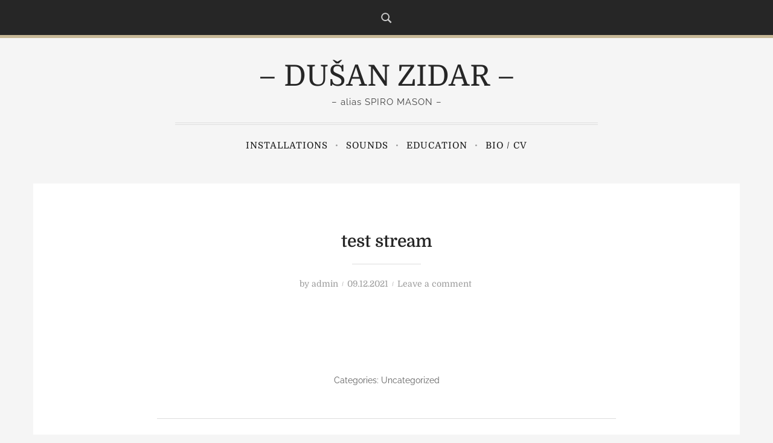

--- FILE ---
content_type: text/html; charset=UTF-8
request_url: https://www.zidardusan.si/wpstream/test-stream/
body_size: 42292
content:
<!DOCTYPE html>
<html lang="en-US">

<head>
    <meta charset="UTF-8">
    <meta name="viewport" content="width=device-width, initial-scale=1">
    <link rel="profile" href="https://gmpg.org/xfn/11">
    <title>test stream &#8211; &#8211; DUŠAN ZIDAR &#8211;</title>
<meta name='robots' content='max-image-preview:large' />
	<style>img:is([sizes="auto" i], [sizes^="auto," i]) { contain-intrinsic-size: 3000px 1500px }</style>
	<link rel="alternate" type="application/rss+xml" title="- DUŠAN ZIDAR - &raquo; Feed" href="https://www.zidardusan.si/feed/" />
<link rel="alternate" type="application/rss+xml" title="- DUŠAN ZIDAR - &raquo; Comments Feed" href="https://www.zidardusan.si/comments/feed/" />
<link rel="alternate" type="application/rss+xml" title="- DUŠAN ZIDAR - &raquo; test stream Comments Feed" href="https://www.zidardusan.si/wpstream/test-stream/feed/" />
<script type="text/javascript">
/* <![CDATA[ */
window._wpemojiSettings = {"baseUrl":"https:\/\/s.w.org\/images\/core\/emoji\/15.0.3\/72x72\/","ext":".png","svgUrl":"https:\/\/s.w.org\/images\/core\/emoji\/15.0.3\/svg\/","svgExt":".svg","source":{"concatemoji":"https:\/\/www.zidardusan.si\/wp-includes\/js\/wp-emoji-release.min.js?ver=6.7.4"}};
/*! This file is auto-generated */
!function(i,n){var o,s,e;function c(e){try{var t={supportTests:e,timestamp:(new Date).valueOf()};sessionStorage.setItem(o,JSON.stringify(t))}catch(e){}}function p(e,t,n){e.clearRect(0,0,e.canvas.width,e.canvas.height),e.fillText(t,0,0);var t=new Uint32Array(e.getImageData(0,0,e.canvas.width,e.canvas.height).data),r=(e.clearRect(0,0,e.canvas.width,e.canvas.height),e.fillText(n,0,0),new Uint32Array(e.getImageData(0,0,e.canvas.width,e.canvas.height).data));return t.every(function(e,t){return e===r[t]})}function u(e,t,n){switch(t){case"flag":return n(e,"\ud83c\udff3\ufe0f\u200d\u26a7\ufe0f","\ud83c\udff3\ufe0f\u200b\u26a7\ufe0f")?!1:!n(e,"\ud83c\uddfa\ud83c\uddf3","\ud83c\uddfa\u200b\ud83c\uddf3")&&!n(e,"\ud83c\udff4\udb40\udc67\udb40\udc62\udb40\udc65\udb40\udc6e\udb40\udc67\udb40\udc7f","\ud83c\udff4\u200b\udb40\udc67\u200b\udb40\udc62\u200b\udb40\udc65\u200b\udb40\udc6e\u200b\udb40\udc67\u200b\udb40\udc7f");case"emoji":return!n(e,"\ud83d\udc26\u200d\u2b1b","\ud83d\udc26\u200b\u2b1b")}return!1}function f(e,t,n){var r="undefined"!=typeof WorkerGlobalScope&&self instanceof WorkerGlobalScope?new OffscreenCanvas(300,150):i.createElement("canvas"),a=r.getContext("2d",{willReadFrequently:!0}),o=(a.textBaseline="top",a.font="600 32px Arial",{});return e.forEach(function(e){o[e]=t(a,e,n)}),o}function t(e){var t=i.createElement("script");t.src=e,t.defer=!0,i.head.appendChild(t)}"undefined"!=typeof Promise&&(o="wpEmojiSettingsSupports",s=["flag","emoji"],n.supports={everything:!0,everythingExceptFlag:!0},e=new Promise(function(e){i.addEventListener("DOMContentLoaded",e,{once:!0})}),new Promise(function(t){var n=function(){try{var e=JSON.parse(sessionStorage.getItem(o));if("object"==typeof e&&"number"==typeof e.timestamp&&(new Date).valueOf()<e.timestamp+604800&&"object"==typeof e.supportTests)return e.supportTests}catch(e){}return null}();if(!n){if("undefined"!=typeof Worker&&"undefined"!=typeof OffscreenCanvas&&"undefined"!=typeof URL&&URL.createObjectURL&&"undefined"!=typeof Blob)try{var e="postMessage("+f.toString()+"("+[JSON.stringify(s),u.toString(),p.toString()].join(",")+"));",r=new Blob([e],{type:"text/javascript"}),a=new Worker(URL.createObjectURL(r),{name:"wpTestEmojiSupports"});return void(a.onmessage=function(e){c(n=e.data),a.terminate(),t(n)})}catch(e){}c(n=f(s,u,p))}t(n)}).then(function(e){for(var t in e)n.supports[t]=e[t],n.supports.everything=n.supports.everything&&n.supports[t],"flag"!==t&&(n.supports.everythingExceptFlag=n.supports.everythingExceptFlag&&n.supports[t]);n.supports.everythingExceptFlag=n.supports.everythingExceptFlag&&!n.supports.flag,n.DOMReady=!1,n.readyCallback=function(){n.DOMReady=!0}}).then(function(){return e}).then(function(){var e;n.supports.everything||(n.readyCallback(),(e=n.source||{}).concatemoji?t(e.concatemoji):e.wpemoji&&e.twemoji&&(t(e.twemoji),t(e.wpemoji)))}))}((window,document),window._wpemojiSettings);
/* ]]> */
</script>
<style id='wp-emoji-styles-inline-css' type='text/css'>

	img.wp-smiley, img.emoji {
		display: inline !important;
		border: none !important;
		box-shadow: none !important;
		height: 1em !important;
		width: 1em !important;
		margin: 0 0.07em !important;
		vertical-align: -0.1em !important;
		background: none !important;
		padding: 0 !important;
	}
</style>
<link rel='stylesheet' id='wp-block-library-css' href='https://www.zidardusan.si/wp-includes/css/dist/block-library/style.min.css?ver=6.7.4' type='text/css' media='all' />
<style id='classic-theme-styles-inline-css' type='text/css'>
/*! This file is auto-generated */
.wp-block-button__link{color:#fff;background-color:#32373c;border-radius:9999px;box-shadow:none;text-decoration:none;padding:calc(.667em + 2px) calc(1.333em + 2px);font-size:1.125em}.wp-block-file__button{background:#32373c;color:#fff;text-decoration:none}
</style>
<style id='global-styles-inline-css' type='text/css'>
:root{--wp--preset--aspect-ratio--square: 1;--wp--preset--aspect-ratio--4-3: 4/3;--wp--preset--aspect-ratio--3-4: 3/4;--wp--preset--aspect-ratio--3-2: 3/2;--wp--preset--aspect-ratio--2-3: 2/3;--wp--preset--aspect-ratio--16-9: 16/9;--wp--preset--aspect-ratio--9-16: 9/16;--wp--preset--color--black: #000000;--wp--preset--color--cyan-bluish-gray: #abb8c3;--wp--preset--color--white: #fff;--wp--preset--color--pale-pink: #f78da7;--wp--preset--color--vivid-red: #cf2e2e;--wp--preset--color--luminous-vivid-orange: #ff6900;--wp--preset--color--luminous-vivid-amber: #fcb900;--wp--preset--color--light-green-cyan: #7bdcb5;--wp--preset--color--vivid-green-cyan: #00d084;--wp--preset--color--pale-cyan-blue: #8ed1fc;--wp--preset--color--vivid-cyan-blue: #0693e3;--wp--preset--color--vivid-purple: #9b51e0;--wp--preset--color--accent: #c7b897;--wp--preset--color--beige: #c7b897;--wp--preset--color--dark-grey: #262626;--wp--preset--color--grey: #9a9a9a;--wp--preset--gradient--vivid-cyan-blue-to-vivid-purple: linear-gradient(135deg,rgba(6,147,227,1) 0%,rgb(155,81,224) 100%);--wp--preset--gradient--light-green-cyan-to-vivid-green-cyan: linear-gradient(135deg,rgb(122,220,180) 0%,rgb(0,208,130) 100%);--wp--preset--gradient--luminous-vivid-amber-to-luminous-vivid-orange: linear-gradient(135deg,rgba(252,185,0,1) 0%,rgba(255,105,0,1) 100%);--wp--preset--gradient--luminous-vivid-orange-to-vivid-red: linear-gradient(135deg,rgba(255,105,0,1) 0%,rgb(207,46,46) 100%);--wp--preset--gradient--very-light-gray-to-cyan-bluish-gray: linear-gradient(135deg,rgb(238,238,238) 0%,rgb(169,184,195) 100%);--wp--preset--gradient--cool-to-warm-spectrum: linear-gradient(135deg,rgb(74,234,220) 0%,rgb(151,120,209) 20%,rgb(207,42,186) 40%,rgb(238,44,130) 60%,rgb(251,105,98) 80%,rgb(254,248,76) 100%);--wp--preset--gradient--blush-light-purple: linear-gradient(135deg,rgb(255,206,236) 0%,rgb(152,150,240) 100%);--wp--preset--gradient--blush-bordeaux: linear-gradient(135deg,rgb(254,205,165) 0%,rgb(254,45,45) 50%,rgb(107,0,62) 100%);--wp--preset--gradient--luminous-dusk: linear-gradient(135deg,rgb(255,203,112) 0%,rgb(199,81,192) 50%,rgb(65,88,208) 100%);--wp--preset--gradient--pale-ocean: linear-gradient(135deg,rgb(255,245,203) 0%,rgb(182,227,212) 50%,rgb(51,167,181) 100%);--wp--preset--gradient--electric-grass: linear-gradient(135deg,rgb(202,248,128) 0%,rgb(113,206,126) 100%);--wp--preset--gradient--midnight: linear-gradient(135deg,rgb(2,3,129) 0%,rgb(40,116,252) 100%);--wp--preset--font-size--small: 16px;--wp--preset--font-size--medium: 20px;--wp--preset--font-size--large: 24px;--wp--preset--font-size--x-large: 42px;--wp--preset--font-size--regular: 19px;--wp--preset--font-size--larger: 32px;--wp--preset--spacing--20: 0.44rem;--wp--preset--spacing--30: 0.67rem;--wp--preset--spacing--40: 1rem;--wp--preset--spacing--50: 1.5rem;--wp--preset--spacing--60: 2.25rem;--wp--preset--spacing--70: 3.38rem;--wp--preset--spacing--80: 5.06rem;--wp--preset--shadow--natural: 6px 6px 9px rgba(0, 0, 0, 0.2);--wp--preset--shadow--deep: 12px 12px 50px rgba(0, 0, 0, 0.4);--wp--preset--shadow--sharp: 6px 6px 0px rgba(0, 0, 0, 0.2);--wp--preset--shadow--outlined: 6px 6px 0px -3px rgba(255, 255, 255, 1), 6px 6px rgba(0, 0, 0, 1);--wp--preset--shadow--crisp: 6px 6px 0px rgba(0, 0, 0, 1);}:where(.is-layout-flex){gap: 0.5em;}:where(.is-layout-grid){gap: 0.5em;}body .is-layout-flex{display: flex;}.is-layout-flex{flex-wrap: wrap;align-items: center;}.is-layout-flex > :is(*, div){margin: 0;}body .is-layout-grid{display: grid;}.is-layout-grid > :is(*, div){margin: 0;}:where(.wp-block-columns.is-layout-flex){gap: 2em;}:where(.wp-block-columns.is-layout-grid){gap: 2em;}:where(.wp-block-post-template.is-layout-flex){gap: 1.25em;}:where(.wp-block-post-template.is-layout-grid){gap: 1.25em;}.has-black-color{color: var(--wp--preset--color--black) !important;}.has-cyan-bluish-gray-color{color: var(--wp--preset--color--cyan-bluish-gray) !important;}.has-white-color{color: var(--wp--preset--color--white) !important;}.has-pale-pink-color{color: var(--wp--preset--color--pale-pink) !important;}.has-vivid-red-color{color: var(--wp--preset--color--vivid-red) !important;}.has-luminous-vivid-orange-color{color: var(--wp--preset--color--luminous-vivid-orange) !important;}.has-luminous-vivid-amber-color{color: var(--wp--preset--color--luminous-vivid-amber) !important;}.has-light-green-cyan-color{color: var(--wp--preset--color--light-green-cyan) !important;}.has-vivid-green-cyan-color{color: var(--wp--preset--color--vivid-green-cyan) !important;}.has-pale-cyan-blue-color{color: var(--wp--preset--color--pale-cyan-blue) !important;}.has-vivid-cyan-blue-color{color: var(--wp--preset--color--vivid-cyan-blue) !important;}.has-vivid-purple-color{color: var(--wp--preset--color--vivid-purple) !important;}.has-black-background-color{background-color: var(--wp--preset--color--black) !important;}.has-cyan-bluish-gray-background-color{background-color: var(--wp--preset--color--cyan-bluish-gray) !important;}.has-white-background-color{background-color: var(--wp--preset--color--white) !important;}.has-pale-pink-background-color{background-color: var(--wp--preset--color--pale-pink) !important;}.has-vivid-red-background-color{background-color: var(--wp--preset--color--vivid-red) !important;}.has-luminous-vivid-orange-background-color{background-color: var(--wp--preset--color--luminous-vivid-orange) !important;}.has-luminous-vivid-amber-background-color{background-color: var(--wp--preset--color--luminous-vivid-amber) !important;}.has-light-green-cyan-background-color{background-color: var(--wp--preset--color--light-green-cyan) !important;}.has-vivid-green-cyan-background-color{background-color: var(--wp--preset--color--vivid-green-cyan) !important;}.has-pale-cyan-blue-background-color{background-color: var(--wp--preset--color--pale-cyan-blue) !important;}.has-vivid-cyan-blue-background-color{background-color: var(--wp--preset--color--vivid-cyan-blue) !important;}.has-vivid-purple-background-color{background-color: var(--wp--preset--color--vivid-purple) !important;}.has-black-border-color{border-color: var(--wp--preset--color--black) !important;}.has-cyan-bluish-gray-border-color{border-color: var(--wp--preset--color--cyan-bluish-gray) !important;}.has-white-border-color{border-color: var(--wp--preset--color--white) !important;}.has-pale-pink-border-color{border-color: var(--wp--preset--color--pale-pink) !important;}.has-vivid-red-border-color{border-color: var(--wp--preset--color--vivid-red) !important;}.has-luminous-vivid-orange-border-color{border-color: var(--wp--preset--color--luminous-vivid-orange) !important;}.has-luminous-vivid-amber-border-color{border-color: var(--wp--preset--color--luminous-vivid-amber) !important;}.has-light-green-cyan-border-color{border-color: var(--wp--preset--color--light-green-cyan) !important;}.has-vivid-green-cyan-border-color{border-color: var(--wp--preset--color--vivid-green-cyan) !important;}.has-pale-cyan-blue-border-color{border-color: var(--wp--preset--color--pale-cyan-blue) !important;}.has-vivid-cyan-blue-border-color{border-color: var(--wp--preset--color--vivid-cyan-blue) !important;}.has-vivid-purple-border-color{border-color: var(--wp--preset--color--vivid-purple) !important;}.has-vivid-cyan-blue-to-vivid-purple-gradient-background{background: var(--wp--preset--gradient--vivid-cyan-blue-to-vivid-purple) !important;}.has-light-green-cyan-to-vivid-green-cyan-gradient-background{background: var(--wp--preset--gradient--light-green-cyan-to-vivid-green-cyan) !important;}.has-luminous-vivid-amber-to-luminous-vivid-orange-gradient-background{background: var(--wp--preset--gradient--luminous-vivid-amber-to-luminous-vivid-orange) !important;}.has-luminous-vivid-orange-to-vivid-red-gradient-background{background: var(--wp--preset--gradient--luminous-vivid-orange-to-vivid-red) !important;}.has-very-light-gray-to-cyan-bluish-gray-gradient-background{background: var(--wp--preset--gradient--very-light-gray-to-cyan-bluish-gray) !important;}.has-cool-to-warm-spectrum-gradient-background{background: var(--wp--preset--gradient--cool-to-warm-spectrum) !important;}.has-blush-light-purple-gradient-background{background: var(--wp--preset--gradient--blush-light-purple) !important;}.has-blush-bordeaux-gradient-background{background: var(--wp--preset--gradient--blush-bordeaux) !important;}.has-luminous-dusk-gradient-background{background: var(--wp--preset--gradient--luminous-dusk) !important;}.has-pale-ocean-gradient-background{background: var(--wp--preset--gradient--pale-ocean) !important;}.has-electric-grass-gradient-background{background: var(--wp--preset--gradient--electric-grass) !important;}.has-midnight-gradient-background{background: var(--wp--preset--gradient--midnight) !important;}.has-small-font-size{font-size: var(--wp--preset--font-size--small) !important;}.has-medium-font-size{font-size: var(--wp--preset--font-size--medium) !important;}.has-large-font-size{font-size: var(--wp--preset--font-size--large) !important;}.has-x-large-font-size{font-size: var(--wp--preset--font-size--x-large) !important;}
:where(.wp-block-post-template.is-layout-flex){gap: 1.25em;}:where(.wp-block-post-template.is-layout-grid){gap: 1.25em;}
:where(.wp-block-columns.is-layout-flex){gap: 2em;}:where(.wp-block-columns.is-layout-grid){gap: 2em;}
:root :where(.wp-block-pullquote){font-size: 1.5em;line-height: 1.6;}
</style>
<link rel='stylesheet' id='vidbg-frontend-style-css' href='https://www.zidardusan.si/wp-content/plugins/video-background/css/pushlabs-vidbg.css?ver=2.7.7' type='text/css' media='all' />
<link rel='stylesheet' id='wpstream-style-css' href='https://www.zidardusan.si/wp-content/plugins/wpstream/public//css/wpstream_style.css?ver=4.6.7.2' type='text/css' media='all' />
<link rel='stylesheet' id='video-js.min-css' href='https://www.zidardusan.si/wp-content/plugins/wpstream/public//css/video-js.min.css?ver=4.6.7.2' type='text/css' media='all' />
<link rel='stylesheet' id='videojs-wpstream-player-css' href='https://www.zidardusan.si/wp-content/plugins/wpstream/public//css/videojs-wpstream.css?ver=4.6.7.2' type='text/css' media='all' />
<link rel='stylesheet' id='wpstream-integrations-css' href='https://www.zidardusan.si/wp-content/plugins/wpstream/integrations/css/integrations.css?ver=4.6.7.2' type='text/css' media='all' />
<link rel='stylesheet' id='wpstream_front_style-css' href='https://www.zidardusan.si/wp-content/plugins/wpstream/admin/css/wpstream-admin.css?ver=4.6.7.2' type='text/css' media='all' />
<link rel='stylesheet' id='bootstrap-reboot-css' href='https://www.zidardusan.si/wp-content/themes/storytime/assets/css/bootstrap-reboot.css?ver=screen' type='text/css' media='all' />
<link rel='stylesheet' id='storytime-stylesheet-css' href='https://www.zidardusan.si/wp-content/themes/storytime/style.css' type='text/css' media='all' />
<style id='storytime-stylesheet-inline-css' type='text/css'>
#site-title a,#site-title a:visited,#site-title a:hover { color: #262626;	}
		#site-description { color: #444;	}	
.hentry .post-thumbnail a img,
.page .post-thumbnail img,
.single .post-thumbnail img,
#author-info .avatar,
#related-posts .wp-post-image,
#attachment-wrapper img,
.storytime-thumbnail img,
#banner-sidebar img,
.rp-social-icons-list a,
.rp-social-icons-list a:visited,
#comments .comment .avatar {border-color: #d8d2c5;}
.rp-social-icons-list a:hover {background-color: #d8d2c5;}
.rp-social-icons-list li .icon {fill: #d8d2c5;}
.hentry .post-thumbnail a img:hover,
#related-posts .wp-post-image:hover {border-color: #d8d2c5;}
#splash-menu .splash-button a,
#splash-menu .splash-button a:visited {background-color: #262626; color: #fff; }
#splash-menu .splash-button a:hover {background-color: #c3b496; color: #fff; }
#site-branding:after,
hr.page-title-line,
#respond input[type="text"],
#respond textarea,
span.page-wrap,
.widget-title,
.tagcloud a,
#author-info,
input[type="text"],
input[type="password"],
input[type="date"],
input[type="datetime"],
input[type="datetime-local"],
input[type="month"],
input[type="week"],
input[type="email"],
input[type="number"],
input[type="search"],
input[type="tel"],
input[type="time"],
input[type="url"],
input[type="color"],
textarea,
select {border-color: #dedede;}
.entry-title:after,
.storytime-author-name:after,
#blog-sidebar li:after {background-color: #dedede;} 
::-moz-selection {background-color: #c7b897;} 
::selection {background-color: #c7b897;}
#breadcrumbs-wrapper,
#top-bar {border-color: #c7b897;}
.has-accent-color {color: #c7b897;}
table thead,
.has-accent-background-color,
#top-search {background-color: #c7b897;}
#top-bar .icon:hover {fill: #c7b897;}
#site-title a,
#site-title a:visited,
#site-title a:hover,
#post-categories a, 
#post-categories a:visited, 
#post-tags a,
#post-tags a:visited,
.attachment .gallery-post-caption,
h1, h2, h3, h4, h5, h6,
a:hover,
.wp-block-image figcaption,
figcaption,
.wp-block-image figcaption,
.has-dark-grey-color,
#comments a,
.main-navigation-toggle {color: #262626;}
#top-bar,
.has-dark-grey-background-color,
.button,
.button:visited,
button,
button:visited,
input[type="submit"],
input[type="submit"]:visited,
input[type="reset"],
input[type="reset"]:visited,
.attachment-button a,
.attachment-button a:visited,
#infinite-handle span {background-color: #262626;}
.main-navigation-toggle .icon,
#footer-social-icons .social-icons-menu li a .icon {fill: #262626;}
.post-details,
.post-details a, 
.post-details a:visited,
.related-post-date,
#page-intro,
.has-grey-color {color: #9a9a9a;}
.has-grey-background-color {-background-color: #9a9a9a;}
	
.main-navigation-menu a,
    .main-navigation-menu a:visited { color: #161616;}
	.main-navigation-menu > .menu-item-has-children a .sub-menu-icon .icon { fill: #161616;}
.main-navigation-menu ul a,
    .main-navigation-menu ul a:visited { color: #161616;}
	
@media (min-width: 768px){
.main-navigation-menu ul a:focus,
    .main-navigation-menu ul a:hover { color: #ceb654;}
}	
.main-navigation-menu a:focus,
    .main-navigation-menu a:hover,
	.main-navigation-menu ul a:hover,
    .main-navigation-menu ul a:active,
    .main-navigation-menu .sub-menu li.current-menu-item > a  { color: #ceb654;}
.main-navigation-menu ul,
.main-navigation-menu  { background: #fff;}
.main-navigation-menu ul { border-color: #ececec;}
@media (min-width: 768px){
.main-navigation-menu {background: transparent;}
}
p.has-drop-cap:not(:focus):first-letter { color: #444;	} 
</style>
<style id='akismet-widget-style-inline-css' type='text/css'>

			.a-stats {
				--akismet-color-mid-green: #357b49;
				--akismet-color-white: #fff;
				--akismet-color-light-grey: #f6f7f7;

				max-width: 350px;
				width: auto;
			}

			.a-stats * {
				all: unset;
				box-sizing: border-box;
			}

			.a-stats strong {
				font-weight: 600;
			}

			.a-stats a.a-stats__link,
			.a-stats a.a-stats__link:visited,
			.a-stats a.a-stats__link:active {
				background: var(--akismet-color-mid-green);
				border: none;
				box-shadow: none;
				border-radius: 8px;
				color: var(--akismet-color-white);
				cursor: pointer;
				display: block;
				font-family: -apple-system, BlinkMacSystemFont, 'Segoe UI', 'Roboto', 'Oxygen-Sans', 'Ubuntu', 'Cantarell', 'Helvetica Neue', sans-serif;
				font-weight: 500;
				padding: 12px;
				text-align: center;
				text-decoration: none;
				transition: all 0.2s ease;
			}

			/* Extra specificity to deal with TwentyTwentyOne focus style */
			.widget .a-stats a.a-stats__link:focus {
				background: var(--akismet-color-mid-green);
				color: var(--akismet-color-white);
				text-decoration: none;
			}

			.a-stats a.a-stats__link:hover {
				filter: brightness(110%);
				box-shadow: 0 4px 12px rgba(0, 0, 0, 0.06), 0 0 2px rgba(0, 0, 0, 0.16);
			}

			.a-stats .count {
				color: var(--akismet-color-white);
				display: block;
				font-size: 1.5em;
				line-height: 1.4;
				padding: 0 13px;
				white-space: nowrap;
			}
		
</style>
<script type="text/javascript" src="https://www.zidardusan.si/wp-includes/js/jquery/jquery.min.js?ver=3.7.1" id="jquery-core-js"></script>
<script type="text/javascript" src="https://www.zidardusan.si/wp-includes/js/jquery/jquery-migrate.min.js?ver=3.4.1" id="jquery-migrate-js"></script>
<link rel="https://api.w.org/" href="https://www.zidardusan.si/wp-json/" /><link rel="EditURI" type="application/rsd+xml" title="RSD" href="https://www.zidardusan.si/xmlrpc.php?rsd" />
<meta name="generator" content="WordPress 6.7.4" />
<link rel="canonical" href="https://www.zidardusan.si/wpstream/test-stream/" />
<link rel='shortlink' href='https://www.zidardusan.si/?p=2623' />
<link rel="alternate" title="oEmbed (JSON)" type="application/json+oembed" href="https://www.zidardusan.si/wp-json/oembed/1.0/embed?url=https%3A%2F%2Fwww.zidardusan.si%2Fwpstream%2Ftest-stream%2F" />
<link rel="alternate" title="oEmbed (XML)" type="text/xml+oembed" href="https://www.zidardusan.si/wp-json/oembed/1.0/embed?url=https%3A%2F%2Fwww.zidardusan.si%2Fwpstream%2Ftest-stream%2F&#038;format=xml" />
<script src="https://code.jquery.com/jquery-3.4.1.js" integrity="sha256-WpOohJOqMqqyKL9FccASB9O0KwACQJpFTUBLTYOVvVU=" crossorigin="anonymous"></script>

<style>
.super-second-responsiveness .super-checkbox.display-grid .super-item, .super-second-responsiveness .super-radio.display-grid .super-item { width: 33% !important;}
	
	.super-loading-overlay .super-inner-text {
    width: 100%;
    text-align: center;
    display: none !important;
}
</style>
        <meta property='og:title' content="test stream"/>
               
        <meta property="og:description"  content=" " />
    <meta name="generator" content="Elementor 3.28.4; features: additional_custom_breakpoints, e_local_google_fonts; settings: css_print_method-external, google_font-enabled, font_display-auto">
<style type="text/css">.recentcomments a{display:inline !important;padding:0 !important;margin:0 !important;}</style>			<style>
				.e-con.e-parent:nth-of-type(n+4):not(.e-lazyloaded):not(.e-no-lazyload),
				.e-con.e-parent:nth-of-type(n+4):not(.e-lazyloaded):not(.e-no-lazyload) * {
					background-image: none !important;
				}
				@media screen and (max-height: 1024px) {
					.e-con.e-parent:nth-of-type(n+3):not(.e-lazyloaded):not(.e-no-lazyload),
					.e-con.e-parent:nth-of-type(n+3):not(.e-lazyloaded):not(.e-no-lazyload) * {
						background-image: none !important;
					}
				}
				@media screen and (max-height: 640px) {
					.e-con.e-parent:nth-of-type(n+2):not(.e-lazyloaded):not(.e-no-lazyload),
					.e-con.e-parent:nth-of-type(n+2):not(.e-lazyloaded):not(.e-no-lazyload) * {
						background-image: none !important;
					}
				}
			</style>
			<meta name="bmi-version" content="1.4.8" /></head>

<body data-rsssl=1 class="wpstream_product-template-default single single-wpstream_product postid-2623 wp-embed-responsive no-thumbnail single-centered elementor-default elementor-kit-1580">
        <div id="top-search" class="clearfix">
        <div class="search-form-container">
            <form role="search" method="get" class="search-form" action="https://www.zidardusan.si/">
    <label>
        <span class="screen-reader-text">
            Search for:</span>
        <input type="search" class="search-field" placeholder="Search &hellip;" value="" name="s" title="Search for:" />
    </label>
    <button type="submit" class="search-submit">
        <svg class="icon icon-search" aria-hidden="true" role="img"> <use xlink:href="https://www.zidardusan.si/wp-content/themes/storytime/assets/icons/genericons-neue.svg#search"></use> </svg>        <span class="screen-reader-text">
            Search</span>
    </button>
</form>        </div>
    </div>
    <div id="page" class="site">
        <a class="skip-link screen-reader-text" href="#content">
            Skip to content        </a>
        <div id="top-bar">
            <div id="social-menu-wrapper" class="clearfix">
                                <div class="search-icon-wrapper">
                    <svg class="icon icon-search" aria-hidden="true" role="img"> <use xlink:href="https://www.zidardusan.si/wp-content/themes/storytime/assets/icons/genericons-neue.svg#search"></use> </svg>                </div>
            </div>
        </div>
                <div id="site-header">
            <div id="site-branding">
                                        <p id="site-title">
                            <a href="https://www.zidardusan.si/" rel="home">
                                &#8211; DUŠAN ZIDAR &#8211;                            </a>
                        </p>
                                        <p id="site-description">
                        &#8211; alias SPIRO MASON &#8211;                    </p>
                            </div>
        </div>
        <div class="nav-wrapper">    <nav id="main-navigation" class="primary-navigation navigation clearfix">        <ul id="menu-main-navigation" class="main-navigation-menu menu"><li class="page_item page-item-311 page_item_has_children"><a href="https://www.zidardusan.si/installation-i/">INSTALLATIONS</a>
<ul class='children'>
	<li class="page_item page-item-348"><a href="https://www.zidardusan.si/installation-i/objects-i-2/">OBJECTS  &#038;  SCULPTURES</a></li>
	<li class="page_item page-item-355"><a href="https://www.zidardusan.si/installation-i/drawings-and-prints-a/">DRAWINGS AND PRINTS</a></li>
</ul>
</li>
<li class="page_item page-item-369 page_item_has_children"><a href="https://www.zidardusan.si/sounds-a/">SOUNDS</a>
<ul class='children'>
	<li class="page_item page-item-129"><a href="https://www.zidardusan.si/sounds-a/noise-media/">NOISE &amp; MEDIA</a></li>
	<li class="page_item page-item-425"><a href="https://www.zidardusan.si/sounds-a/web-streaming/">NOISE PERFOMANCES</a></li>
	<li class="page_item page-item-637"><a href="https://www.zidardusan.si/sounds-a/web-sound-streaming/">WEB SOUND STREAMING</a></li>
	<li class="page_item page-item-2679"><a href="https://www.zidardusan.si/sounds-a/archaeology-of-the-inner-voices/">ARCHAEOLOGY OF  THE INNER VOICES</a></li>
	<li class="page_item page-item-137"><a href="https://www.zidardusan.si/sounds-a/theremidi-orchestra/">THEREMIDI ORCHESTRA</a></li>
	<li class="page_item page-item-332"><a href="https://www.zidardusan.si/sounds-a/videos-i/">VIDEOS</a></li>
</ul>
</li>
<li class="page_item page-item-131 page_item_has_children"><a href="https://www.zidardusan.si/education/">EDUCATION</a>
<ul class='children'>
	<li class="page_item page-item-1045"><a href="https://www.zidardusan.si/education/eko-8-kiparstvo-iv-2020-21/">EKO 8</a></li>
	<li class="page_item page-item-2667"><a href="https://www.zidardusan.si/education/2667-2/">EKO 9</a></li>
</ul>
</li>
<li class="page_item page-item-133 page_item_has_children"><a href="https://www.zidardusan.si/cv/">BIO / CV</a>
<ul class='children'>
	<li class="page_item page-item-2591"><a href="https://www.zidardusan.si/">#2591 (no title)</a></li>
</ul>
</li>
</ul>    </nav></div>        <div id="content" class="site-content">
                        <main id="main" class="site-main wrap"><div id="single-wrapper" class="container">
	<div id="single-layout"><article id="post-2623" class="post-2623 wpstream_product type-wpstream_product status-publish hentry">    			<figure class="post-thumbnail">
							</figure><!-- .post-thumbnail -->
		    <div class="post-content">        <header class="entry-header post-entry-header">            <h1 class="entry-title">test stream</h1><ul class="post-details"><li class="byline"><span class="postauthor">by </span><span class="author vcard"><a class="url fn n" href="https://www.zidardusan.si/author/admin/">admin</a></span></li><li class="posted-on meta-date"><span class="screen-reader-text">Posted on</span> <a href="https://www.zidardusan.si/wpstream/test-stream/" rel="bookmark"><time class="entry-date published" datetime="2021-12-09T20:03:09+00:00">09.12.2021</time><time class="updated" datetime="2021-12-09T20:11:33+00:00">09.12.2021</time></a></li><li class="comments-link"><a href="https://www.zidardusan.si/wpstream/test-stream/#respond">Leave a comment<span class="screen-reader-text"> on test stream</span></a></li></ul>        </header>        <div class="entry-content clearfix">            <div class="wpestream_inserted_player"><div class="wpstream_player_wrapper wpstream_player_shortcode"><div class="wpstream_player_container"><div class="wpstream_live_player_wrapper function_wpstream_live_event_player" data-now="1768913835391939" data-me="spiro.mason@gmail.com" data-product-id="2623" id="wpstream_live_player_wrapper1768913835391939" > <div id="wpestream_live_counting" class="wpestream_live_counting" data-showviewercount="1"></div><div class="wpstream_not_live_mess"  style="display: none">
					<div class="wpstream_not_live_mess_back"></div>
					<div class="wpstream_not_live_mess_mess">We are not live at this moment</div>
				</div>
                <video id="wpstream-video1768913835391939"       class="video-js vjs-default-skin  vjs-fluid vjs-wpstream " playsinline="true"  autoplay>
                
                </video><script type="text/javascript">
                    //<![CDATA[
                        jQuery(document).ready(function(){
                            wpstream_player_initialize({
                                titleOverlayElementId:"random_id_1768913835391939",
                                videoElementId: "1768913835391939",
                                trailerUrl: "",
                                contentUrl: "",
                                statsUri:  "",
                                autoplay: true,
                                muted: false,
                                playTrailerButtonElementId: "wpstream_live_video_play_trailer_btn_1768913835391939",
                                muteTrailerButtonElementId: "wpstream_live_video_mute_trailer_btn_1768913835391939",
                                unmuteTrailerButtonElementId: "wpstream_live_video_unmute_trailer_btn_1768913835391939",
                            });
                        });
                    //]]&gt;
                    </script></div></div></div></div>        </div>        <footer class="entry-footer">            <p id="post-categories">Categories: Uncategorized</p><div id="author-info" class="media">
    <div id="author-avatar">
        <img alt='' src='https://secure.gravatar.com/avatar/08b06ef0ea8eec40df7f16ec354a808d?s=100&#038;d=mm&#038;r=g' srcset='https://secure.gravatar.com/avatar/08b06ef0ea8eec40df7f16ec354a808d?s=200&#038;d=mm&#038;r=g 2x' class='avatar avatar-100 photo' height='100' width='100' decoding='async'/>    </div>
    <div id="author-description" class="media-body">
        <h3 id="author-title">
            admin        </h3>
        <p id="author-bio">
                        <a id="author-link" href="https://www.zidardusan.si/author/admin/" rel="author">
                Read articles by admin            </a>
        </p>
    </div>
</div>        </footer>        	<div id="comments" class="comments-area comments-open">
		<div class="comments-wrap">
										<div id="respond" class="comment-respond">
		<h3 id="reply-title" class="comment-reply-title">Write a Comment <small><a rel="nofollow" id="cancel-comment-reply-link" href="/wpstream/test-stream/#respond" style="display:none;">Cancel reply</a></small></h3><form action="https://www.zidardusan.si/wp-comments-post.php" method="post" id="commentform" class="comment-form" novalidate><p class="comment-notes"><span id="email-notes">Your email address will not be published.</span> <span class="required-field-message">Required fields are marked <span class="required">*</span></span></p><p class="comment-form-comment"><textarea id="comment" name="comment" placeholder="* Message" rows="8" aria-required="true"></textarea></p><div class="comment-form-column-wrapper"><p class="comment-form-author comment-form-column"><input id="author" name="author" placeholder="* Name)" type="text" value="" aria-required='true' /></p>
<p class="comment-form-email comment-form-column"><input id="email" name="email" placeholder="* Email" type="text" value="" aria-required='true' /></p></div>
<p class="comment-form-cookies-consent"><input id="wp-comment-cookies-consent" name="wp-comment-cookies-consent" type="checkbox" value="yes" /><label for="wp-comment-cookies-consent" class="cookies-consent">Save my name, email, and website in this browser for the next time I comment.</label></p>
<p class="form-submit"><input name="submit" type="submit" id="submit" class="submit" value="Submit Comment" /> <input type='hidden' name='comment_post_ID' value='2623' id='comment_post_ID' />
<input type='hidden' name='comment_parent' id='comment_parent' value='0' />
</p><p style="display: none;"><input type="hidden" id="akismet_comment_nonce" name="akismet_comment_nonce" value="c3c8b4d456" /></p><p style="display: none !important;" class="akismet-fields-container" data-prefix="ak_"><label>&#916;<textarea name="ak_hp_textarea" cols="45" rows="8" maxlength="100"></textarea></label><input type="hidden" id="ak_js_1" name="ak_js" value="123"/><script>document.getElementById( "ak_js_1" ).setAttribute( "value", ( new Date() ).getTime() );</script></p></form>	</div><!-- #respond -->
	<p class="akismet_comment_form_privacy_notice">This site uses Akismet to reduce spam. <a href="https://akismet.com/privacy/" target="_blank" rel="nofollow noopener">Learn how your comment data is processed.</a></p>		</div><!-- .comments-wrap -->
	</div><!-- #comments -->
    </div></article></div></div>
</main><!-- #main -->
</div> <!-- .site-content -->
</div><!-- #page -->
<footer id="site-footer">
    <div id="footer-content">
        <h5 id="footer-site-title">
            &#8211; DUŠAN ZIDAR &#8211;        </h5>

                        <div id="footer-copyright">
            Copyright &copy;            2026            <span id="copyright-name">
                </span>.
            All rights reserved.        </div>
        <div id="privacy-link"></div>    </div>
</footer>
</div>
			<script>
				const lazyloadRunObserver = () => {
					const lazyloadBackgrounds = document.querySelectorAll( `.e-con.e-parent:not(.e-lazyloaded)` );
					const lazyloadBackgroundObserver = new IntersectionObserver( ( entries ) => {
						entries.forEach( ( entry ) => {
							if ( entry.isIntersecting ) {
								let lazyloadBackground = entry.target;
								if( lazyloadBackground ) {
									lazyloadBackground.classList.add( 'e-lazyloaded' );
								}
								lazyloadBackgroundObserver.unobserve( entry.target );
							}
						});
					}, { rootMargin: '200px 0px 200px 0px' } );
					lazyloadBackgrounds.forEach( ( lazyloadBackground ) => {
						lazyloadBackgroundObserver.observe( lazyloadBackground );
					} );
				};
				const events = [
					'DOMContentLoaded',
					'elementor/lazyload/observe',
				];
				events.forEach( ( event ) => {
					document.addEventListener( event, lazyloadRunObserver );
				} );
			</script>
			<script type="text/javascript" src="https://www.zidardusan.si/wp-includes/js/jquery/ui/core.min.js?ver=1.13.3" id="jquery-ui-core-js"></script>
<script type="text/javascript" src="https://www.zidardusan.si/wp-includes/js/jquery/ui/menu.min.js?ver=1.13.3" id="jquery-ui-menu-js"></script>
<script type="text/javascript" src="https://www.zidardusan.si/wp-includes/js/dist/dom-ready.min.js?ver=f77871ff7694fffea381" id="wp-dom-ready-js"></script>
<script type="text/javascript" src="https://www.zidardusan.si/wp-includes/js/dist/hooks.min.js?ver=4d63a3d491d11ffd8ac6" id="wp-hooks-js"></script>
<script type="text/javascript" src="https://www.zidardusan.si/wp-includes/js/dist/i18n.min.js?ver=5e580eb46a90c2b997e6" id="wp-i18n-js"></script>
<script type="text/javascript" id="wp-i18n-js-after">
/* <![CDATA[ */
wp.i18n.setLocaleData( { 'text direction\u0004ltr': [ 'ltr' ] } );
/* ]]> */
</script>
<script type="text/javascript" src="https://www.zidardusan.si/wp-includes/js/dist/a11y.min.js?ver=3156534cc54473497e14" id="wp-a11y-js"></script>
<script type="text/javascript" src="https://www.zidardusan.si/wp-includes/js/jquery/ui/autocomplete.min.js?ver=1.13.3" id="jquery-ui-autocomplete-js"></script>
<script type="text/javascript" src="https://www.zidardusan.si/wp-includes/js/jquery/ui/effect.min.js?ver=1.13.3" id="jquery-effects-core-js"></script>
<script type="text/javascript" id="wpstream-start-streaming-js-extra">
/* <![CDATA[ */
var wpstream_start_streaming_vars = {"admin_url":"https:\/\/www.zidardusan.si\/wp-admin\/","loading_url":"https:\/\/www.zidardusan.si\/wp-content\/plugins\/wpstream\/\/img\/loading.gif","download_mess":"Click to download!","uploading":"We are uploading your file.Do not close this window!","upload_complete2":"Upload Complete! You can upload another file!","not_accepted":"The file is not an accepted video format","upload_complete":"Upload Complete!","upload_failed":"Upload Failed!","upload_failed2":"Upload Failed! Please Try again!","no_band":"Not enough streaming data.","no_band_no_store":"Not enough streaming data or storage.","start_streaming_action":"TURNING ON","stop_streaming_action":"TURNING OFF","start_streaming":"TURN ON","stop_streaming":"TURN OFF","failed_fetching":"Failed to get channel info. Please try again.","turned_on_tooltip":"Channel is now OFF. Click to turn ON.","turned_off_tooltip":"Click to turn channel off. This will interrupt any ongoing broadcast.","turning_on_tooltip":"Turning a channel on may take 1-2 minutes or more. Please be patient.","turning_off_tooltip":"This may take a few minutes.","error1":"You don't have enough data to start a new event!","failed_event_creation":"Failed to start the channel. Please try again in a few minutes.","channel_turning_on":"Channel is turning on","channel_turning_off":"Channel is turning off","channel_on":"Channel is ON","channel_off":"Channel is OFF","turn_off_confirm":"ARE YOU SURE you'd like to TURN OFF the channel now? \n\nChannels TURN OFF automatically after 1 hour of inactivity (no active broadcast).\n\nManual TURN OFF is only useful if you require to change the channel settings immediately.\n\nStatistics may be unavailable or incomplete for up to an hour.\n\nIf your channel is configured with Auto TURN ON, it will turn back on as soon as there is a broadcast."};
/* ]]> */
</script>
<script type="text/javascript" src="https://www.zidardusan.si/wp-content/plugins/wpstream/public/js/start_streaming.js?ver=4.6.7.2" id="wpstream-start-streaming-js"></script>
<script type="text/javascript" id="wpstream-integrations-js-extra">
/* <![CDATA[ */
var wpstream_integrations_vars = {"admin_url":"https:\/\/www.zidardusan.si\/wp-admin\/"};
/* ]]> */
</script>
<script type="text/javascript" src="https://www.zidardusan.si/wp-content/plugins/wpstream//integrations/js/integrations.js?v=1768913835&amp;ver=4.6.7.2" id="wpstream-integrations-js"></script>
<script type="text/javascript" src="https://www.zidardusan.si/wp-content/themes/storytime/assets/js/theme-scripts.js" id="storytime-scripts-js"></script>
<script type="text/javascript" id="storytime-navigation-js-extra">
/* <![CDATA[ */
var storytime_menu_title = ["<svg class=\"icon icon-menu\" aria-hidden=\"true\" role=\"img\"> <use xlink:href=\"https:\/\/www.zidardusan.si\/wp-content\/themes\/storytime\/assets\/icons\/genericons-neue.svg#menu\"><\/use> <\/svg>Menu"];
/* ]]> */
</script>
<script type="text/javascript" src="https://www.zidardusan.si/wp-content/themes/storytime/assets/js/navigation.js" id="storytime-navigation-js"></script>
<script type="text/javascript" src="https://www.zidardusan.si/wp-content/themes/storytime/assets/js/skip-link-focus-fix.js" id="storytime-skip-link-focus-fix-js"></script>
<script type="text/javascript" src="https://www.zidardusan.si/wp-includes/js/comment-reply.min.js?ver=6.7.4" id="comment-reply-js" async="async" data-wp-strategy="async"></script>
<script type="text/javascript" src="https://vjs.zencdn.net/8.20.0/video.min.js?ver=1" id="video.min-js"></script>
<script type="text/javascript" id="wpstream-player-js-extra">
/* <![CDATA[ */
var wpstream_player_vars = {"admin_url":"https:\/\/www.zidardusan.si\/wp-admin\/","chat_not_connected":"Inactive Channel - Chat is disabled.","server_up":"The live stream is paused and may resume shortly.","wpstream_player_state_stopped_msg":"We are not live at this moment","wpstream_player_state_init_msg":"The live stream has not yet started","wpstream_player_state_startup_msg":"The live stream is starting...","wpstream_player_state_paused_msg":"The live stream is paused","wpstream_player_state_ended_msg":"The live stream has ended"};
/* ]]> */
</script>
<script type="text/javascript" src="https://www.zidardusan.si/wp-content/plugins/wpstream/public/js/wpstream-player.js?ver=4.6.7.2" id="wpstream-player-js"></script>
<script defer type="text/javascript" src="https://www.zidardusan.si/wp-content/plugins/akismet/_inc/akismet-frontend.js?ver=1747059098" id="akismet-frontend-js"></script>
</body>

</html>

--- FILE ---
content_type: text/javascript
request_url: https://www.zidardusan.si/wp-content/plugins/wpstream/public/js/wpstream-player.js?ver=4.6.7.2
body_size: 42070
content:
/*
 * To change this license header, choose License Headers in Project Properties.
 * To change this template file, choose Tools | Templates
 * and open the template in the editor.
 * player,'.$live_event_uri_final.','.$live_conect_views.'
 */

window.WebSocket = window.WebSocket || window.MozWebSocket;
if (!window.WebSocket) {
  console.log("Sorry, but your browser does not support WebSockets");
}

function wpstream_player_initialize(settings) {
  const player = new WpstreamPlayer(settings);
}

class WpstreamPlayer {
  // id;
  // trailerUrl;
  // contentUrl;
  // statsUri;
  // autoplay;
  // ruler = 0; //0 - basic; 1 - ajax; 2 - ws
  // state = -1;
  //-1 - unknown
  // 0 - stopped
  // 1 - notstarted
  // 2 - started
  // 4 - init
  // 5 - paused
  // 6 - startup
  // 7 - onair
  // 9 - ended
  // 10 - finished

  // liveConnect;
  // wrapper;
  // counter;
  // chat;

  constructor(settings) {
    console.log("[]WpstreamPlayer: ", settings);
    this.settings = settings;
    this.id = settings.videoElementId;
    this.trailerUrl = settings.trailerUrl;
    this.contentUrl = settings.contentUrl;
    this.statsUri = settings.statsUri;
    this.autoplay = settings.autoplay;
    this.playTrailerButton = jQuery(`#${settings.playTrailerButtonElementId}`);
    this.muteTrailerButton = jQuery(`#${settings.muteTrailerButtonElementId}`);
    this.unmuteTrailerButton = jQuery(
      `#${settings.unmuteTrailerButtonElementId}`
    );
    this.titleOverlay = document.getElementById(settings.titleOverlayElementId);
    this.liveConnect = new LiveConnect(this);
    this.wrapper = jQuery("#wpstream_live_player_wrapper" + this.id);
    console.log("wrapper: ", this.wrapper);
    this.channelId = this.wrapper.attr("data-product-id");
    console.log("channelId: ", this.channelId);
    this.playback = new WpstreamPlayback(this, this.id, this.autoplay);
    this.counter = new LiveCounter(this.wrapper, this.id);
    this.liveMessage = new WpstreamLiveMessage(this.wrapper, this.id);
    this.chat = new WpstreamChat();
    this.setRuler(1);

    
    let player = this.playback.player;
    console.log("player: ", player);
    let playerElement = player.el();
    if (this.titleOverlay){
      playerElement.appendChild(this.titleOverlay);
    }
    // console.log("playerElement: ", playerElement);
    let playerParentElement = playerElement.parentNode;

    if (
      playerParentElement.classList.contains(
        "wpstream_simple_player_shortcode_wrapper"
      )
    ) {
      settings.trailerUrl = null;
    }
    

    if (settings.trailerUrl) {
      const owner = this;
      this.playTrailerButton.on("click", function () {
        console.log("playTrailer()");
        owner.playTrailerButton.hide();
        owner.playback.playTrailer(owner.trailerUrl, true);
      });
      this.muteTrailerButton.on("click", function () {
        owner.playback.player.muted(true);
      });
      this.unmuteTrailerButton.on("click", function () {
        owner.playback.player.muted(false);
      });
    }
    this.playTrailerButton.hide();
  }

  setRuler(ruler) {
    console.log("setRuler: " + ruler);
    let oldRuler = this.ruler;
    console.log("oldRuler: ", oldRuler);
    this.ruler = ruler;
    switch (ruler) {
      case 1:
        if (oldRuler != 1) {
          this.getDynamicSettings();
        }
        clearTimeout(this.retrieveDynamicSettingsTimeout);
        let self = this;
        this.retrieveDynamicSettingsTimeout = setTimeout(
          () => self.getDynamicSettings(),
          30 * 1000
        );
        break;
      case 2:
        clearTimeout(this.retrieveDynamicSettingsTimeout);
        break;
    }
  }

  getDynamicSettings() {
    console.log("getDynamicSettings()");
    let ajaxurl = wpstream_player_vars.admin_url + "admin-ajax.php";
    let owner = this;
    jQuery.ajax({
      type: "POST",
      url: ajaxurl,
      dataType: "json",
      data: {
        action: "wpstream_player_check_status",
        channel_id: this.channelId,
      },
      success: function (data) {
        console.log("dynamicSettings: ", data);
        if (data == 0) {
          owner.setState("stopped");
        } else if (data.started == "no") {
          owner.setState("notstarted");
          owner.chat.disconnect();
        } else if (data.started == "yes") {
          let liveConnectUri = data.live_conect_views;
          owner.liveConnect.setup(liveConnectUri);
          let contentUrl = data.event_uri;
          owner.setState("started");
          owner.setContentSrc(contentUrl);
          owner.chat.connect(data.chat_url);
        }
      },
      error: function (error) {
        console.log("dynamicSettingsError: ", error);
      },
    });
    if (this.ruler <= 1) {
      this.setRuler(1);
    }
  }

  setContentSrc(uri) {
    this.playback.setContentSrc(uri);
  }

  setState(state) {
    console.log("setState: ", state);
    const oldState = this.state;
    console.log("oldState: ", oldState);
    this.state = state;

    if (
      this.trailerUrl &&
      state != "onair" &&
      state != "started" &&
      state != "startup"
    ) {
      this.playback.playTrailer(this.trailerUrl);
    }

    switch (state) {
      case "stopped":
      case "notstarted":
      case "starting":
        this.liveMessage.showStoppedMessage();
        this.playback.pauseContent();
        break;
      case "started":
        this.liveMessage.hide();
        break;
      case "init":
      case "paused":
        this.liveMessage.showMessage(state);
        this.playback.pauseContent();
        break;
      case "ended":
        this.liveMessage.showMessage(state);
        this.playback.pauseContent(true);
        break;
      case "startup":
        this.liveMessage.showMessage(state);
        if (oldState != "onair") {
          this.playback.pauseContent();
        }
        break;
      case "onair":
        this.liveMessage.hide();
        this.playback.playContent();
        break;
    }
  }

  showHideMuteTrailerButtons() {
    console.log("showHideMuteTrailerButtons()");
    console.log("playingTrailer: ", this.playback.playingTrailer);
    console.log("muted: ", this.playback.player.muted());
    if (this.playback.playingTrailer) {
      if (this.playback.player.muted()) {
        this.muteTrailerButton.hide();
        this.unmuteTrailerButton.show();
      } else {
        this.muteTrailerButton.show();
        this.unmuteTrailerButton.hide();
      }
    } else {
      this.muteTrailerButton.hide();
      this.unmuteTrailerButton.hide();
    }
  }

  onLiveConnectActive(isActive) {
    console.log("onLiveConnectActive: ", isActive);
    this.setRuler(isActive ? 2 : 1);
    if (!isActive) {
      this.counter.hide();
    }
  }

  updateViewerCount(count) {
    console.log("updateViewerCount: ", count);
    this.counter.setCount(count);
  }

  updatePending(place){
    console.log("updatePending: ", place);
    this.counter.showPending(place);
  }

  showTitleOverlay(show = true) {
    if (this.titleOverlay){
      this.titleOverlay.style.opacity = show ? '1' : '0';
    }
  }
}

class WpstreamPlayback {
  // player;
  // timeQueue = [];
  // master;
  // paused = false;
  // played = false;

  constructor(master, id, autoplay) {
    this.timeQueue = [];
    this.paused = false;
    this.played = false;
    this.contentSrc = null;
    this.trailerState = "notstarted";
    this.playingTrailer = false;
    this.master = master;
    this.setupBasePlayer(id, autoplay);
    this.runWatchdog();
    this.qoe = new Qoe(master.liveConnect.sendQoeData, master.liveConnect);
  }

  setupBasePlayer(id, autoplay) {
    console.log("setupBasePlayer: ", id, autoplay);
    let contentUrl = this.master.contentUrl;
    console.log("contentUrl: ", contentUrl);
    let llhls = isLlHls(contentUrl);
    console.log("llhls: ", llhls);
    this.player = videojs("wpstream-video" + id, {
      html5: {
        vhs: {
          useBandwidthFromLocalStorage: true,
          limitRenditionByPlayerDimensions: false,
          useDevicePixelRatio: true,
          overrideNative: !videojs.browser.IS_SAFARI,
          cacheEncryptionKeys: true,
          llhls,
        },
      },
      errorDisplay: false,
      autoplay: autoplay,
      preload: "auto",
      // muted    : true
    });

    if (this.master.settings.theaterModeButtons) {
      const Button = videojs.getComponent("Button");
      const owner = this;

      class TheaterModeEnterButton extends Button {
        constructor(player, options) {
          super(player, options);
          this.controlText("Switch to Theater Mode");
          this.addClass(
            owner.master.settings.theaterModeButtons.enterTheaterModeButton.skin
          );
        }
        handleClick() {
          owner.theaterModeEnterButton.hide();
          owner.theaterModeLeaveButton.show();
          console.log("entering Theater Mode...");
          eval(
            owner.master.settings.theaterModeButtons.enterTheaterModeButton
              .callback
          );
        }
      }
      class TheaterModeLeaveButton extends Button {
        constructor(player, options) {
          super(player, options);
          this.controlText("Switch to Normal Mode");
          this.addClass(
            owner.master.settings.theaterModeButtons.leaveTheaterModeButton.skin
          );
        }
        handleClick() {
          owner.theaterModeEnterButton.show();
          owner.theaterModeLeaveButton.hide();
          console.log("leaving Theater Mode...");
          eval(
            owner.master.settings.theaterModeButtons.leaveTheaterModeButton
              .callback
          );
        }
      }

      videojs.registerComponent(
        "TheaterModeEnterButton",
        TheaterModeEnterButton
      );
      videojs.registerComponent(
        "TheaterModeLeaveButton",
        TheaterModeLeaveButton
      );
      this.theaterModeEnterButton = owner.player
        .getChild("controlBar")
        .addChild("TheaterModeEnterButton", {}, 17);
      this.theaterModeLeaveButton = owner.player
        .getChild("controlBar")
        .addChild("TheaterModeLeaveButton", {}, 18);
      this.theaterModeLeaveButton.hide();
    }

    // this.player.controls(false);
    this.player.bigPlayButton.hide();
    // player.controlBar.progressControl.hide();
    const owner = this;

    this.player.on('useractive', function() {
      owner.master.showTitleOverlay();
    });

    this.player.on('userinactive', function() {
      owner.master.showTitleOverlay(false);
    });

    this.player.on("play", function (event) {
      console.log("Play");

      if (this.userActive()) {
        owner.master.showTitleOverlay();
      }

      owner.played = true;
      console.log("src: ", owner.player.currentSrc());
      console.log("playingTrailer: ", owner.playingTrailer);
      if (owner.playingTrailer) {
        console.log("trailerState: ", owner.trailerState);
        if (owner.trailerState == "attempted") {
          owner.trailerState = "playing";
          owner.master.liveMessage.showAtBottom(true);
        }
        showDomElements('playing_trailer', owner.player.el());
      } else {
        showDomElements('playing_content', owner.player.el());
      }
      owner.master.playTrailerButton.hide();
      owner.master.showHideMuteTrailerButtons();
    });
    this.player.on("pause", function (event) {
      console.log("Pause");
    });
    this.player.on("ended", () => {
      console.log("Ended");
      console.log("playingTrailer: ", this.playingTrailer);
      if (this.playingTrailer) {
        showDomElements('idle', owner.player.el());
        owner.stopTrailer();
      } else {
        console.log("content ended");
        this.player.controls(false);
        this.player.hasStarted(false);
      }
      this.master.showHideMuteTrailerButtons();
    });
    this.player.on("durationchange", () => {
      const duration = this.player.duration();
      console.log("durationchange: ", duration);
      if (duration > 0 && duration < Infinity) {
        this.player.controls(false);
      }
    });
    this.player.on("error", (error) => {
      console.log("error: ", error);
    });
    this.player.on("volumechange", () => {
      console.log("muted: ", this.player.muted());
      this.master.showHideMuteTrailerButtons();
    });

    console.log("src: ", this.player.currentSrc());
    // setTimeout(() => {
    //     this.player.bigPlayButton.show();
    // }, 2000);

    this.player.on("play", () => {
      if (!this.playingTrailer) this.qoe.play();
    });
    this.player.on("pause", () => {
      if (!this.playingTrailer) this.qoe.pause();
    });
    this.player.on("waiting", () => {
      if (!this.playingTrailer) this.qoe.waiting();
    });
    this.player.on("playing", () => {
      if (!this.playingTrailer)this.qoe.playing();
    });
    this.player.on("loadeddata", () => {
      if (!this.playingTrailer)this.qoe.loadeddata();
    });
    this.player.on("resolutionchange", () => {
      if (!this.playingTrailer)this.qoe.resolutionchange();
    });
    this.player.on("ended", () => {
      if (!this.playingTrailer)this.qoe.ended();
    });
    this.player.on("error", () => {
      if (!this.playingTrailer) this.qoe.error();
    });
  }

  playTrailer(src, click) {
    console.log("### playTrailer: ", src, click);
    console.log("trailerState: ", this.trailerState);
    // if (this.trailerState == 'notstarted' || this.trailerState == 'attempted'){

    if (this.trailerState == "notstarted" && !click) {
      this.master.playTrailerButton.show();
    }

    if (this.trailerState == "notstarted" || click) {
      this.playingTrailer = true;
      const player = this.player;
      player.controls(false);
      player.src({ src });
      if (click) {
        player.play();
        // showDomElements('playing_trailer');  //probably not needed
      }
      this.trailerState = "attempted";
    }
  }

  stopTrailer() {
    console.log("stopTrailer()");
    console.log("trailerState: ", this.trailerState);
    if (this.trailerState == "playing") {
      console.log("trailer has ended");
      this.trailerState = "ended";
      this.master.liveMessage.showAtBottom(false);
      this.player.hasStarted(false);
    }
    this.playingTrailer = false;
  }

  setContentSrc(src, force) {
    console.log("### setContentSrc: ", src, force);
    console.log("currentSrc: ", this.player.currentSrc());
    console.log("paused: ", this.player.paused());
    console.log("currentTime: ", this.player.currentTime());
    this.playingTrailer = false;
    this.contentSrc = src;

    const owner = this;
    clearTimeout(this.setSrcTimeout);
    this.setSrcTimeout = setTimeout(
      () => {
        console.log("setting src...");
        // src = src != null ? src : owner.player.currentSrc()
        // owner.player.src({
        //     src,
        //     type: "application/x-mpegURL",
        //     llhls: isLlHls(src)
        // });
        // owner.playContent(force);
      },
      force ? 1 : 2000
    );

    // this.player.controlBar.show();
    // this.player.loadingSpinner.show();
    this.player.controls(true);
    // this.player.muted(true);
    // this.player.play();
  }

  playContent(forced) {
    console.log("playContent() ", forced);
    this.paused = false;
    this.stopTrailer();
    this.playingTrailer = false;
    this.master.playTrailerButton.hide();
    this.player.bigPlayButton.show();
    clearTimeout(this.setSrcTimeout);
    console.log("player.paused: ", this.player.paused());
    console.log("currentTime: ", this.player.currentTime());
    console.log("objectivelyPlayingContent: ", this.objectivelyPlayingContent);

    // if (this.player.paused() || forced || this.player.currentTime() === 0){
    if (!this.objectivelyPlayingContent || forced) {
      this.player.src({
        src: this.contentSrc,
        type: "application/x-mpegURL",
        llhls: isLlHls(this.contentSrc),
      });
      console.log("autoplay: ", this.player.autoplay());
      // this.player.currentTime(0);
      console.log("played: ", this.played);
      if (this.played) {
        var promise = this.player.play();
        // console.log("promise: ", promise);
        let player = this.player;
        if (promise !== undefined) {
          promise
            .then(function () {
              console.log("Autoplay started ;)");
            })
            .catch(function (error) {
              console.log("Autoplay did not work ", error);
            });
        }
        console.log("no promise");
      }
    }
    this.player.controlBar.show();
    this.player.loadingSpinner.show();
    this.player.controls(true);
  }

  pauseContent(stop) {
    console.log("pauseContent()");
    this.paused = true;
    clearTimeout(this.setSrcTimeout);
    console.log("playingTrailer: ", this.playingTrailer);
    if (!this.playingTrailer) {
      console.log("paused: ", this.player.paused());
      this.player.pause();
      console.log("currentTime: ", this.player.currentTime());
      this.player.controlBar.hide();
      this.player.loadingSpinner.hide();
      this.player.controls(false);
      if (stop) {
        this.player.hasStarted(false);
      }
    }
  }

  runWatchdog() {
    //console.log("runWatchdog()");
    const currentTime = this.player.currentTime();
    this.timeQueue.push(currentTime);

    var objectivelyPlayingContent = false;
    if (currentTime > 0 && !this.playingTrailer) {
      const queueLength = this.timeQueue.length;
      if (queueLength > 1) {
        if (this.timeQueue[queueLength - 1] > this.timeQueue[queueLength - 2]) {
          objectivelyPlayingContent = true;
        }
      }
    }
    this.objectivelyPlayingContent = objectivelyPlayingContent;

    if (this.timeQueue.length > 25) {
      this.timeQueue.shift();
      if (this.timeQueue[0] === this.timeQueue[this.timeQueue.length - 1]) {
        console.log(
          "queue: ",
          this.timeQueue[0],
          this.timeQueue[this.timeQueue.length - 1]
        );
        console.log("paused: ", this.paused);
        console.log("ruler: ", this.master.ruler);
        console.log("state: ", this.master.state);
        console.log("player paused: ", this.player.paused());
        console.log("currentTime: ", this.player.currentTime());

        if (this.master.ruler == 2) {
          if (!this.player.paused()) {
            this.playContent(true);
          }
        } else if (this.master.state > 1) {
          if (!this.player.paused() || this.player.currentTime() === 0) {
            this.playContent(true);
          }
        }
        this.timeQueue = [];
      }
    }
    let self = this;
    setTimeout(() => self.runWatchdog(), 1 * 1000);
  }
}

function showDomElements(state, target){
  console.log("showDomElements: ", state, target);
  switch (state){
    case 'idle':
      // jQuery(".wpstream_hide_on_trailer").show();
      showHideNearby(target, ".wpstream_hide_on_trailer");
      // jQuery(".wpstream_hide_on_play").show();
      showHideNearby(target, ".wpstream_hide_on_play");
      // jQuery(".wpstream_bundble_title_details h1 ").show();
      showHideNearby(target, ".wpstream_bundble_title_details h1 ");
      // jQuery(".wpstream_bundble_title_details .wpstream-product-description").show();
      showHideNearby(target, ".wpstream_bundble_title_details .wpstream-product-description");
      // jQuery(".wpstream_bundble_title_details .wpstream-product-categories-wrapper").show();
      showHideNearby(target, ".wpstream_bundble_title_details .wpstream-product-categories-wrapper");
      // jQuery(".wpstream_video_on_demand_play_trailer").show();
      showHideNearby(target, ".wpstream_video_on_demand_play_trailer");
      // jQuery(".wpstream_video_on_demand_unmute_trailer").hide();
      showHideNearby(target, ".wpstream_video_on_demand_unmute_trailer", false);
      // jQuery(".vjs-wpstream").removeClass("wpstream_theme_player_has_trailer");
      addRemoveClassNearby(target, '.vjs-wpstream', 'wpstream_theme_player_has_trailer', false)
      break;
    case 'playing_trailer':
      // jQuery(".wpstream_hide_on_trailer").hide();
      showHideNearby(target, ".wpstream_hide_on_trailer", false);
      // jQuery(".wpstream_hide_on_play").show();
      showHideNearby(target, ".wpstream_hide_on_play");
      // jQuery(".wpstream_bundble_title_details h1 ").hide();
      showHideNearby(target, ".wpstream_bundble_title_details", false);
      // jQuery(".wpstream_bundble_title_details .wpstream-product-description").hide();
      showHideNearby(target, ".wpstream_bundble_title_details .wpstream-product-description", false);
      // jQuery(".wpstream_bundble_title_details .wpstream-product-categories-wrapper").hide();
      showHideNearby(target, ".wpstream_bundble_title_details .wpstream-product-categories-wrapper", false);
      // jQuery(".vjs-wpstream").addClass("wpstream_theme_player_has_trailer");
      addRemoveClassNearby(target, '.vjs-wpstream', 'wpstream_theme_player_has_trailer')
      break;
    case 'playing_content':
      // jQuery(".wpstream_hide_on_trailer").hide();
      showHideNearby(target, ".wpstream_hide_on_trailer", false);
      // jQuery(".wpstream_hide_on_play").hide();
      showHideNearby(target, ".wpstream_hide_on_play", false);
      // jQuery(".vjs-wpstream").removeClass("wpstream_theme_player_has_trailer");
      addRemoveClassNearby(target, '.vjs-wpstream', 'wpstream_theme_player_has_trailer', false)
      break;
  } 
}

function showHideNearby(target, targetClass, show = true) {
    var method = show ? 'show' : 'hide';
    var nearbyElements = findNearbyElements(target, targetClass);
    nearbyElements.each(function() {
        jQuery(this)[method]();
    });
}

function addRemoveClassNearby(target, targetClass, className, add = true) {
    var method = add ? 'addClass' : 'removeClass';
    var nearbyElements = findNearbyElements(target, targetClass);
    nearbyElements.each(function() {
        jQuery(this)[method](className);
    });
}

function findNearbyElements(target, targetClass) {
    var $target = jQuery(target);
    var nearbyElements = $target.parents().slice(0, 4).find(targetClass);
    // .add($target.closest('.container').find('.' + targetClass));
    return nearbyElements;
}


function randomString32() {
  return Array.from({ length: 32 }, () =>
    Math.random().toString(36)[2]
  ).join('');
}

class Qoe {
  constructor(callback, callbackScope) {
    // console.log("Qoe: ", callback, callbackScope);
    this.callback = callback;
    this.callbackScope = callbackScope;
  }

  play() {
    // console.log("----qoe play");
    this.reportCurrentSession();
    if (this.reportInterval){
      clearInterval(this.reportInterval);
      this.reportInterval = null;
    }
    this.reportInterval = setInterval(() => {
      this.reportCurrentSession()
    }, 60 * 1000);
    this.currentSession = randomString32();
    this.rebufferCount = 0;
    this.startupTime = 0;
    this.totalPlaybackTime = 0;
    this.totalRebufferTime = 0;
    this.lastRebufferStartTimestamp = null;
    this.playTimestamp = performance.now();
  }

  pause(){
    // console.log("----qoe pause");
    this.waiting();
  }

  ended(){
    // console.log("----qoe ended");
    this.waiting();
  }

  playing(){
    // console.log("----qoe playing ", document.hidden);
    // console.log("playTimestamp: ", this.playTimestamp);
    // console.log("lastRebufferStartTimestamp: ", this.lastRebufferStartTimestamp);
    if (this.playTimestamp){
      this.startupTime = performance.now() - this.playTimestamp;
      // console.log("startupTime: ", this.startupTime / 1000);
      this.playTimestamp = null;
    }
    if (this.lastRebufferStartTimestamp) {
      let rebufferTime = performance.now() - this.lastRebufferStartTimestamp;
      // console.log("    rebufferTime: ", (rebufferTime / 1000).toFixed(2));
      if (rebufferTime < 60 * 1000){  //discard unrealistically long rebuffers
        if (rebufferTime > 500){  //do not count short rebuffers
          this.rebufferCount ++;
        }
        this.totalRebufferTime += rebufferTime;
      }
      this.lastRebufferStartTimestamp = null;
    }
    this.lastPlayingTimestamp = performance.now();
  }

  waiting(){
    // console.log("----qoe waiting", document.hidden);
    // console.log("playTimestamp: ", this.playTimestamp);
    // console.log("lastPlayingTimestamp: ", this.lastPlayingTimestamp);
    // console.log("lastRebufferStartTimestamp: ", this.lastRebufferStartTimestamp);

    if (this.lastPlayingTimestamp){
      let playingTime = performance.now() - this.lastPlayingTimestamp;
      this.lastPlayingTimestamp = null;
      // console.log("    playingTime: ", (playingTime / 1000).toFixed(2));
      this.totalPlaybackTime += playingTime;
      // console.log("totalPlaybackTime: ", this.totalPlaybackTime);
    }

    if (this.playTimestamp){  //it's the first time it buffers
      // do nothing
    }
    else if (!this.lastRebufferStartTimestamp && !document.hidden) {
      // console.log("rebufferCount: ", this.rebufferCount);
      this.lastRebufferStartTimestamp = performance.now();
    }
  }

  loadeddata(){
    // console.log("qoe loadeddata")
  }

  resolutionchange(){
    // console.log("qoe resolutionchange")
  }

  error(){
    // console.log("qoe error")
  }

  reportCurrentSession(){
    // console.log("----reportCurrentSession: ");
    // console.log("totalPlaybackTime: ", this.totalPlaybackTime);
    // console.log("lastPlayingTimestamp: ", this.lastPlayingTimestamp);
    if (this.totalPlaybackTime > 0 || this.lastPlayingTimestamp){
      let totalPlaybackTime = this.totalPlaybackTime;
      // console.log("totalPlaybackTime: ", totalPlaybackTime);
      if (this.lastPlayingTimestamp){
        totalPlaybackTime += performance.now() - this.lastPlayingTimestamp;
      }
      // console.log("totalPlaybackTime: ", totalPlaybackTime);
      
      if (!this.lastReportedPlaybackTime || this.lastReportedPlaybackTime != totalPlaybackTime){
        let report = {
          startupTime: this.startupTime,
          totalPlaybackTime: totalPlaybackTime,
          rebufferCount: this.rebufferCount, 
          totalRebufferTime: this.totalRebufferTime,
          session: this.currentSession,
        }
        console.log("report: ", report);
        // console.log("callback: ", this.callback)
        this.callback.call(this.callbackScope, report);
        this.lastReportedPlaybackTime = totalPlaybackTime;
      }
    }
  }
}

class WpstreamChat {
  // connected = '';

  constructor() {
    this.connected = "";
  }

  connect(url) {
    this.connected = "yes";
    if (typeof connect === "function") {
      connect(url);
    }
  }

  disconnect() {
    if (typeof showChat === "function" && this.connected === "yes") {
      showChat("info", null, wpstream_player_vars.chat_not_connected);
      this.connected = "no";
    }
  }
}

class WpstreamLiveMessage {
  // element;
  // msg;
  // originalMessage;
  // customMessage;
  // state = -1; // -1 - unknown; 0 - hidden; 1 - showing original msg; 3 - showing paused msg; 5 - showing custom msg

  static customMessageStates = [
    "stopped",
    "init",
    "paused",
    "startup",
    "ended",
  ];
  bottom = false;

  constructor(wrapper, id) {
    this.state = "none";
    this.element = wrapper.find(".wpstream_not_live_mess");
    this.msg = wrapper.find(".wpstream_not_live_mess_mess");
    this.originalMessage = this.msg.html();
    console.log("originalMessage: ", this.originalMessage);
    var playerElement = jQuery("#wpstream-video" + id);
    this.element.appendTo(playerElement);
  }

  setCustomMessage(message){
    this.customMessage = message;
    this.showMessage(this.state);
  }

  showMessage(state) {
    // console.log("showMessage: ", state);
    var label;
    if (
      this.customMessage &&
      WpstreamLiveMessage.customMessageStates.includes(state)
    ) {
      label = this.customMessage;
    } else {
      label = wpstream_player_vars[`wpstream_player_state_${state}_msg`];
    }
    this.msg.text(label);
    this.msg.addClass(`wpstream_player_state_${state}_class`);
    // don't show if label is empty or spaces
    if (!/^\s*$/.test(label)) this.show();
    else this.hide();
    this.state = state;
  }

  showOriginalMessage() {
    this.msg.html(this.originalMessage);
    this.show();
    this.state = "original";
  }

  showAtBottom(show) {
    console.log("showAtBottom: ", show);
    this.bottom = show;
    this.element[0].style.top = this.bottom ? "80%" : "31%";

    if (this.state == "stopped" || this.state == "original") {
      this.showStoppedMessage();
    }
  }

  showStoppedMessage() {
    console.log("element: ", this.element);
    if (this.bottom) {
      this.showMessage("stopped");
    } else {
      this.showOriginalMessage();
    }
  }

  //public
  hide() {
    this.element.hide();
    this.state = 0;
  }

  //private
  show() {
    this.element.show();
  }
}

class LiveCounter {
  // element;
  constructor(wrapper, id) {
    console.log("[]LiveCounter: ", wrapper, id);
    this.element = wrapper.find(".wpestream_live_counting");
    this.element.css("background-color", "rgb(174 69 69 / 90%)");

    const data = this.element?.data?.() || {};
    console.log("showviewercount:", data.showviewercount);
    this.showCounter = (data.showviewercount !== undefined && data.showviewercount !== null)
        ? data.showviewercount.toString() === "1"
        : false;
    console.log("showCounter:", this.showCounter);

    //var playerElement = wrapper.find('.wpstream-video' + id);
    var playerElement = jQuery("#wpstream-video" + id);
    console.log("playerElement: ", playerElement);
    this.element.appendTo(playerElement);
    this.hide();
  }

  show() {
    this.element.show();
  }

  hide() {
    this.element.hide();
  }

  setCount(count) {
    if (this.showCounter){
      this.element.html(count + " Viewers");
      this.show();
    }
    else {
      this.hide();
    }
  }
  showPending(place){
    this.element.html(`Max viewers reached. Please wait for ${place} to leave.`);
    this.show();
  }
}

class LiveConnect {
  // master;
  // wsUri;
  // ws;
  // connectCount = 0;
  // connected = false;
  // pendingConnect = false;

  constructor(master) {
    this.connectCount = 0;
    this.connected = false;
    this.pendingConnect = false;
    this.master = master;
  }

  setup(wsUri) {
    console.log("setup: ", wsUri);
    this.close();
    this.wsUri = wsUri;
    this.connect();
  }

  close() {
    if (this.ws != null) {
      this.ws.close();
    }
    this.ws = null;
  }

  sendQoeData(data){
    // console.log("sendQoeData: ", data);
    if (this.ws && this.ws.readyState === WebSocket.OPEN){
      const message = {type:'qoe', data}
      this.ws.send(JSON.stringify(message));
    }
  }

  connect() {
    let connectAttempt = ++this.connectCount;
    console.log("connect() ", connectAttempt);
    this.pendingConnect = true;
    try {
      this.ws = new WebSocket(this.wsUri);
      let owner = this;
      this.ws.onopen = function () {
        console.log("connected. ", connectAttempt);
        owner.pendingConnect = false;
        owner.master.onLiveConnectActive(true);
        //socket_connection.send(`{"type":"register","data":"${now}"}`);
      };
      this.ws.onclose = function () {
        console.log("onclose.. ", connectAttempt);
        owner.master.onLiveConnectActive(false);
      };
      this.ws.onerror = function (error) {
        console.log("onerror: ", connectAttempt, error);
        owner.master.onLiveConnectActive(false);
      };
      this.ws.onmessage = function (message) {
        console.log("onmessage: ", connectAttempt, message.data);
        owner.processMessage(message.data);
      };
    } catch (error) {
      console.log(error);
      this.master.onLiveConnectActive(false);
    }
  }

  processMessage(msg) {
    console.log("processMessage: ", msg);
    var json;
    try {
      json = JSON.parse(msg);
    } catch (e) {
      console.log("Invalid JSON: ", msg);
      return;
    }
    if (json.type) {
      switch (json.type) {
        case "viewerCount":
          this.master.updateViewerCount(json.data);
          break;
        case "pending":
          this.master.updatePending(json.data);
          break;
        case "onair":
          if (json.info) {
            this.master.setState(json.info.broadcasting);
          } else {
            this.master.setState(json.data ? "onair" : "paused");
          }
          break;
        case "status":
          this.master.liveMessage.setCustomMessage(json.data);
          break;
        default:
          console.log("invalid type: ", json.type);
      }
    }
  }
}

function wpstream_read_websocket_info(
  event_id,
  player,
  player_wrapper,
  socket_wss_live_conect_views_uri,
  event_uri
) {
  console.log(
    "wpstream_read_websocket_info: ",
    event_id,
    player,
    player_wrapper,
    socket_wss_live_conect_views_uri,
    event_uri
  );
  console.log("sldpPlayer: ", sldpPlayer);
  if (sldpPlayer != null) {
    var chat = new WpstreamChat();
    chat.connect(socket_wss_live_conect_views_uri);
  }
}

jQuery(document).ready(function ($) {
  console.log("ready!");
  var event_id;
  var player_wrapper;
  jQuery(".wpstream_live_player_wrapper").each(function () {
    console.log("wrapper: ", this, $(this));
    if ($(this).hasClass("wpstream_low_latency")) {
      return;
    }
    event_id = jQuery(this).attr("data-product-id");
    player_wrapper = jQuery(this);

    //wpstream_check_player_status_ticker(player_wrapper,event_id);
  });
});

var sldpPlayer;

function initPlayer(playerID, low_latency_uri, muted, autoplay) {
  console.log("initPlayer: ", low_latency_uri);
  var is_muted = false;
  var is_autoplay = true;
  if (muted === "muted") {
    is_muted = true;
  }

  if (autoplay !== "autoplay") {
    is_autoplay = false;
  }

  console.log("is_muted " + is_muted + "/ " + is_autoplay);

  loadScriptIfNeeded('https://cdn.jsdelivr.net/npm/ovenplayer/dist/ovenplayer.js')
    .then(() => {
        let player = OvenPlayer.create(playerID, {
        autoStart: is_autoplay,
        autoFallback: false,
        mute: is_muted,
        sources: [
          {
            type: "webrtc",
            file: low_latency_uri,
          },
        ],
        hlsConfig: {
          liveSyncDuration: 1.5,
          liveMaxLatencyDuration: 3,
          maxLiveSyncPlaybackRate: 1.5,
        },
        webrtcConfig: {
          timeoutMaxRetry: 100,
          connectionTimeout: 10000,
        },
      });
    })
    .catch((error) => {
        console.error('Error loading the script:', error);
    });

  
}

function removePlayer() {
  sldpPlayer.destroy();
}

function loadScriptIfNeeded(scriptUrl) {
    return new Promise((resolve, reject) => {
        // Check if the script is already loaded
        if (document.querySelector(`script[src="${scriptUrl}"]`)) {
            console.log(`Script already loaded: ${scriptUrl}`);
            resolve(); // Resolve immediately if the script is already loaded
            return;
        }

        // Create and append the script if not loaded
        const script = document.createElement('script');
        script.src = scriptUrl;
        script.type = 'text/javascript';
        script.async = true;

        script.onload = () => {
            console.log(`Script loaded: ${scriptUrl}`);
            resolve();
        };

        script.onerror = () => {
            console.error(`Failed to load script: ${scriptUrl}`);
            reject(new Error(`Failed to load script: ${scriptUrl}`));
        };

        document.head.appendChild(script);
    });
}

// {
//  videoElementId
//  trailerUrl
//  videoUrl
//  autoplay
//  muted
//  playTrailerButtonElementId
//  playVideoButtonElementId
// }
function wpstream_player_initialize_vod(settings) {
  console.log("wpstream_player_initialize_vod: ", settings);
  var playing = settings.trailerUrl ? "trailer" : "content";

  const playTrailerButton = jQuery(`#${settings.playTrailerButtonElementId}`);
  const playVideoButton = jQuery(`#${settings.playVideoButtonElementId}`);
  const muteTrailerButton = jQuery(`#${settings.muteTrailerButtonElementId}`);
  const unmuteTrailerButton = jQuery(
    `#${settings.unmuteTrailerButtonElementId}`
  );
  const titleOverlay = document.getElementById(settings.titleOverlayElementId);

  muteTrailerButton.hide();
  unmuteTrailerButton.hide();

  if (!settings.trailerUrl) {
    playTrailerButton.hide();
  }
  if (!settings.videoUrl) {
    playVideoButton.hide();
  }

  const initialSrc = settings.trailerUrl
    ? getSrc(settings.trailerUrl)
    : getSrc(settings.videoUrl);
  console.log("initialSrc: ", initialSrc);

  const player = videojs(settings.videoElementId);
  player.preload("auto");
  player.playsinline(true);
  player.controls(!settings.trailerUrl);
  player.autoplay(settings.autoplay);
  player.muted(settings.muted);

  const originalPoster = player.poster();

  player.src({ ...initialSrc, autoplay: true, muted: true });
  if (titleOverlay){
    player.el().appendChild(titleOverlay);
  }

  if (settings.theaterModeButtons) {
    const Button = videojs.getComponent("Button");
    const owner = this;

    class TheaterModeEnterButton extends Button {
      constructor(player, options) {
        super(player, options);
        this.controlText("Switch to Theater Mode");
        this.addClass(settings.theaterModeButtons.enterTheaterModeButton.skin);
      }
      handleClick() {
        owner.theaterModeEnterButton.hide();
        owner.theaterModeLeaveButton.show();
        console.log("entering Theater Mode...");
        eval(settings.theaterModeButtons.enterTheaterModeButton.callback);
      }
    }
    class TheaterModeLeaveButton extends Button {
      constructor(player, options) {
        super(player, options);
        this.controlText("Switch to Normal Mode");
        this.addClass(settings.theaterModeButtons.leaveTheaterModeButton.skin);
      }
      handleClick() {
        owner.theaterModeEnterButton.show();
        owner.theaterModeLeaveButton.hide();
        console.log("leaving Theater Mode...");
        eval(settings.theaterModeButtons.leaveTheaterModeButton.callback);
      }
    }

    videojs.registerComponent("TheaterModeEnterButton", TheaterModeEnterButton);
    videojs.registerComponent("TheaterModeLeaveButton", TheaterModeLeaveButton);
    this.theaterModeEnterButton = player
      .getChild("controlBar")
      .addChild("TheaterModeEnterButton", {}, 17);
    this.theaterModeLeaveButton = player
      .getChild("controlBar")
      .addChild("TheaterModeLeaveButton", {}, 18);
    this.theaterModeLeaveButton.hide();
  }

  player.on("play", () => {
    console.log("play()");
    playTrailerButton.hide();
    if (player.userActive()) {
      showTitleOverlay();
    }
    console.log("playing: ", playing);
    if (playing == "trailer") {
      player.poster(null);
      player.controls(false);
      showDomElements('playing_trailer', player.el());
    } else {
      playVideoButton.hide();
      player.controls(true);
      showDomElements('playing_content', player.el())
    }
    showHideMuteButtons();
  });

  player.on("ended", () => {
    console.log("ended");
    if (playing == "trailer") {
      console.log("trailer has ended");
      if (settings.videoUrl) {
        playing = "content";
        player.controls(true);
        player.autoplay(false);
        player.muted(false);
        player.poster(originalPoster);
        player.src(getSrc(settings.videoUrl));
      } else {
        player.hasStarted(false);
      }
      player.bigPlayButton.hide();
      playTrailerButton.show();
      showHideMuteButtons();
      showDomElements('idle', player.el())
    } else {
      console.log("video has ended");
    }
  });

  player.on("volumechange", () => {
    console.log("muted: ", player.muted());
    // console.log("paused: ", player.paused());
    if (!player.paused()) {
      showHideMuteButtons();
    }
  });

  function showHideMuteButtons() {
    console.log("showHideMuteButtons()");
    if (playing == "trailer") {
      if (player.muted()) {
        muteTrailerButton.hide();
        unmuteTrailerButton.show();
      } else {
        muteTrailerButton.show();
        unmuteTrailerButton.hide();
      }
    } else {
      muteTrailerButton.hide();
      unmuteTrailerButton.hide();
    }
  }

  function showTitleOverlay(show = true) {
    if (titleOverlay){
      titleOverlay.style.opacity = show ? '1' : '0';
    }
  }

  player.on("error", () => {
    console.log("error()");
    if (playing == "trailer") {
      console.log("trailer failed");
      playTrailerButton.hide();
      if (videoUrl) {
        playing = "content";
        player.controls(true);
        player.src(getSrc(settings.videoUrl));
      }
    }
  });

  player.on('useractive', function() {
    showTitleOverlay();
  });

  player.on('userinactive', function() {
    showTitleOverlay(false);
  });

  playTrailerButton.on("click", function () {
    console.log("playTrailer()");

    if (playing != "trailer") {
      playing = "trailer";
      player.src(settings.trailerUrl);
    }
    player.play();
  });

  muteTrailerButton.on("click", function () {
    if (playing == "trailer") {
      console.log("muteTrailer()");
      player.muted(true);
    }
  });

  unmuteTrailerButton.on("click", function () {
    if (playing == "trailer") {
      console.log("unmuteTrailer()");
      player.muted(false);
    }
  });

  playVideoButton.on("click", function () {
    console.log("playVideo");
    if (!settings.videoUrl) return;
    if (playing == "trailer") {
      playing = "content";
      player.controls(true);
      player.muted(false);
      player.src(getSrc(settings.videoUrl));
    }

    player.play();
  });
}

function getSrc(url) {
  return {
    src: url,
    type: url.endsWith(".m3u8") ? "application/x-mpegURL" : url.includes("www.youtube") || url.includes("youtu.be") ? "video/youtube" : null,
  };
}

function isLlHls(url) {
  return /ll[a-z]+\.m3u8/.test(url);
}
